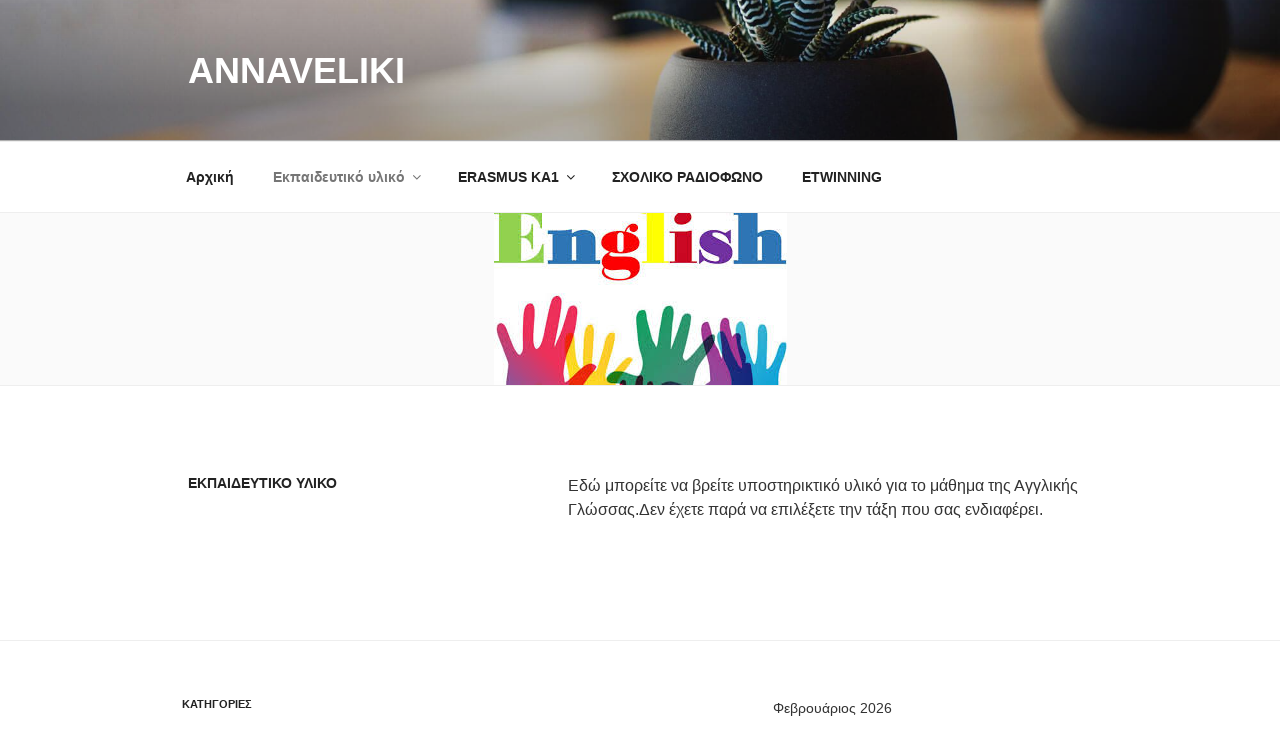

--- FILE ---
content_type: text/css
request_url: http://users.sch.gr/aveliki/wp-content/plugins/atomic-blocks/dist/blocks.style.build.css?ver=1548533184
body_size: 71321
content:
@media only screen and (min-width: 600px){div[class*="wp-block-atomic"].ab-font-size-14.ab-block-testimonial p,div[class*="wp-block-atomic"].ab-font-size-14.ab-block-notice p,div[class*="wp-block-atomic"].ab-font-size-14.ab-block-profile p,div[class*="wp-block-atomic"].ab-font-size-14.ab-block-accordion p,div[class*="wp-block-atomic"].ab-font-size-14.ab-block-cta p{font-size:14px}div[class*="wp-block-atomic"].ab-font-size-15.ab-block-testimonial p,div[class*="wp-block-atomic"].ab-font-size-15.ab-block-notice p,div[class*="wp-block-atomic"].ab-font-size-15.ab-block-profile p,div[class*="wp-block-atomic"].ab-font-size-15.ab-block-accordion p,div[class*="wp-block-atomic"].ab-font-size-15.ab-block-cta p{font-size:15px}div[class*="wp-block-atomic"].ab-font-size-16.ab-block-testimonial p,div[class*="wp-block-atomic"].ab-font-size-16.ab-block-notice p,div[class*="wp-block-atomic"].ab-font-size-16.ab-block-profile p,div[class*="wp-block-atomic"].ab-font-size-16.ab-block-accordion p,div[class*="wp-block-atomic"].ab-font-size-16.ab-block-cta p{font-size:16px}div[class*="wp-block-atomic"].ab-font-size-17.ab-block-testimonial p,div[class*="wp-block-atomic"].ab-font-size-17.ab-block-notice p,div[class*="wp-block-atomic"].ab-font-size-17.ab-block-profile p,div[class*="wp-block-atomic"].ab-font-size-17.ab-block-accordion p,div[class*="wp-block-atomic"].ab-font-size-17.ab-block-cta p{font-size:17px}div[class*="wp-block-atomic"].ab-font-size-18.ab-block-testimonial p,div[class*="wp-block-atomic"].ab-font-size-18.ab-block-notice p,div[class*="wp-block-atomic"].ab-font-size-18.ab-block-profile p,div[class*="wp-block-atomic"].ab-font-size-18.ab-block-accordion p,div[class*="wp-block-atomic"].ab-font-size-18.ab-block-cta p{font-size:18px}div[class*="wp-block-atomic"].ab-font-size-19.ab-block-testimonial p,div[class*="wp-block-atomic"].ab-font-size-19.ab-block-notice p,div[class*="wp-block-atomic"].ab-font-size-19.ab-block-profile p,div[class*="wp-block-atomic"].ab-font-size-19.ab-block-accordion p,div[class*="wp-block-atomic"].ab-font-size-19.ab-block-cta p{font-size:19px}div[class*="wp-block-atomic"].ab-font-size-20.ab-block-testimonial p,div[class*="wp-block-atomic"].ab-font-size-20.ab-block-notice p,div[class*="wp-block-atomic"].ab-font-size-20.ab-block-profile p,div[class*="wp-block-atomic"].ab-font-size-20.ab-block-accordion p,div[class*="wp-block-atomic"].ab-font-size-20.ab-block-cta p{font-size:20px}div[class*="wp-block-atomic"].ab-font-size-21.ab-block-testimonial p,div[class*="wp-block-atomic"].ab-font-size-21.ab-block-notice p,div[class*="wp-block-atomic"].ab-font-size-21.ab-block-profile p,div[class*="wp-block-atomic"].ab-font-size-21.ab-block-accordion p,div[class*="wp-block-atomic"].ab-font-size-21.ab-block-cta p{font-size:21px}div[class*="wp-block-atomic"].ab-font-size-22.ab-block-testimonial p,div[class*="wp-block-atomic"].ab-font-size-22.ab-block-notice p,div[class*="wp-block-atomic"].ab-font-size-22.ab-block-profile p,div[class*="wp-block-atomic"].ab-font-size-22.ab-block-accordion p,div[class*="wp-block-atomic"].ab-font-size-22.ab-block-cta p{font-size:22px}div[class*="wp-block-atomic"].ab-font-size-23.ab-block-testimonial p,div[class*="wp-block-atomic"].ab-font-size-23.ab-block-notice p,div[class*="wp-block-atomic"].ab-font-size-23.ab-block-profile p,div[class*="wp-block-atomic"].ab-font-size-23.ab-block-accordion p,div[class*="wp-block-atomic"].ab-font-size-23.ab-block-cta p{font-size:23px}div[class*="wp-block-atomic"].ab-font-size-24.ab-block-testimonial p,div[class*="wp-block-atomic"].ab-font-size-24.ab-block-notice p,div[class*="wp-block-atomic"].ab-font-size-24.ab-block-profile p,div[class*="wp-block-atomic"].ab-font-size-24.ab-block-accordion p,div[class*="wp-block-atomic"].ab-font-size-24.ab-block-cta p{font-size:24px}}.center{text-align:center}.left{text-align:left}.right{text-align:right}@media only screen and (min-width: 600px){.wp-block-columns .layout-column-1,.wp-block-columns .layout-column-2{margin-right:5%}}.wp-block-image{margin-bottom:1.2em}.ab-text-link{color:inherit;-webkit-box-shadow:0 -1px 0 inset;box-shadow:0 -1px 0 inset;text-decoration:none;-webkit-transition:.3s ease;-o-transition:.3s ease;transition:.3s ease}.ab-text-link:hover{color:inherit;-webkit-box-shadow:0 -2px 0 inset;box-shadow:0 -2px 0 inset;color:#5a3fd6}.ab-block-testimonial{background:#f2f2f2;color:#293038;margin:0 auto;padding:5%;border-radius:5px;margin-bottom:1.2em}.ab-block-testimonial .ab-testimonial-info{position:relative;display:inline-block;width:100%;margin-top:15px;min-height:55px;padding-top:5px;line-height:1.4}.ab-block-testimonial .ab-testimonial-info .blocks-editable{padding-left:0}.ab-block-testimonial .ab-testimonial-info .ab-testimonial-avatar-wrap{position:absolute;left:0;top:0}.ab-block-testimonial .ab-testimonial-avatar-wrap+.ab-testimonial-name,.ab-block-testimonial .ab-testimonial-avatar-wrap+.ab-testimonial-name+.ab-testimonial-title,.ab-block-testimonial .ab-testimonial-avatar-wrap+.ab-testimonial-title,.ab-block-testimonial .ab-testimonial-avatar-wrap+.editor-rich-text,.ab-block-testimonial .ab-testimonial-avatar-wrap+.editor-rich-text+.editor-rich-text{margin-left:70px;padding-left:0}.ab-block-testimonial .ab-testimonial-text p{line-height:1.6}.ab-block-testimonial .ab-testimonial-text a{color:inherit;-webkit-box-shadow:0 -1px 0 inset;box-shadow:0 -1px 0 inset;text-decoration:none}.ab-block-testimonial .ab-testimonial-text a:hover{color:inherit;-webkit-box-shadow:0 -2px 0 inset;box-shadow:0 -2px 0 inset}.ab-block-testimonial .ab-testimonial-name{font-size:1em;font-weight:bold;line-height:1.2;margin:0;padding:0}.ab-block-testimonial .ab-testimonial-title{opacity:.8}.ab-block-testimonial .ab-testimonial-avatar{border-radius:200px;max-width:100px}.ab-block-testimonial .ab-testimonial-image-wrap{height:55px;width:55px;background:#ddd;border-radius:200px;position:relative}.ab-block-testimonial .ab-testimonial-image-wrap button{position:absolute;left:19px;top:16px;z-index:50;padding:0}.ab-block-testimonial .ab-testimonial-image-wrap button:focus{background:none;border:none;outline:none;-webkit-box-shadow:none;box-shadow:none}.ab-block-testimonial .ab-testimonial-image-wrap img{-o-object-fit:cover;object-fit:cover;height:100%;width:100%;position:relative;z-index:10;border-radius:40px;z-index:5}#editor .ab-has-avatar .ab-testimonial-image-wrap button{top:0;left:0;opacity:1 !important;height:100%}#editor .ab-has-avatar .ab-testimonial-image-wrap:hover{cursor:pointer}#editor .ab-has-avatar .ab-testimonial-image-wrap:hover img{opacity:.7}#editor .ab-has-avatar .ab-testimonial-image-wrap:hover button{opacity:1}.right-aligned .ab-testimonial-info{text-align:right}.right-aligned .ab-testimonial-info h2{left:0}.right-aligned .ab-testimonial-info .ab-testimonial-name,.right-aligned .ab-testimonial-info .ab-testimonial-title{margin-right:70px;margin-left:0}.right-aligned .ab-testimonial-info .ab-testimonial-avatar-wrap{left:auto;right:0}
@media only screen and (min-width: 600px){div[class*="wp-block-atomic"].ab-font-size-14.ab-block-testimonial p,div[class*="wp-block-atomic"].ab-font-size-14.ab-block-notice p,div[class*="wp-block-atomic"].ab-font-size-14.ab-block-profile p,div[class*="wp-block-atomic"].ab-font-size-14.ab-block-accordion p,div[class*="wp-block-atomic"].ab-font-size-14.ab-block-cta p{font-size:14px}div[class*="wp-block-atomic"].ab-font-size-15.ab-block-testimonial p,div[class*="wp-block-atomic"].ab-font-size-15.ab-block-notice p,div[class*="wp-block-atomic"].ab-font-size-15.ab-block-profile p,div[class*="wp-block-atomic"].ab-font-size-15.ab-block-accordion p,div[class*="wp-block-atomic"].ab-font-size-15.ab-block-cta p{font-size:15px}div[class*="wp-block-atomic"].ab-font-size-16.ab-block-testimonial p,div[class*="wp-block-atomic"].ab-font-size-16.ab-block-notice p,div[class*="wp-block-atomic"].ab-font-size-16.ab-block-profile p,div[class*="wp-block-atomic"].ab-font-size-16.ab-block-accordion p,div[class*="wp-block-atomic"].ab-font-size-16.ab-block-cta p{font-size:16px}div[class*="wp-block-atomic"].ab-font-size-17.ab-block-testimonial p,div[class*="wp-block-atomic"].ab-font-size-17.ab-block-notice p,div[class*="wp-block-atomic"].ab-font-size-17.ab-block-profile p,div[class*="wp-block-atomic"].ab-font-size-17.ab-block-accordion p,div[class*="wp-block-atomic"].ab-font-size-17.ab-block-cta p{font-size:17px}div[class*="wp-block-atomic"].ab-font-size-18.ab-block-testimonial p,div[class*="wp-block-atomic"].ab-font-size-18.ab-block-notice p,div[class*="wp-block-atomic"].ab-font-size-18.ab-block-profile p,div[class*="wp-block-atomic"].ab-font-size-18.ab-block-accordion p,div[class*="wp-block-atomic"].ab-font-size-18.ab-block-cta p{font-size:18px}div[class*="wp-block-atomic"].ab-font-size-19.ab-block-testimonial p,div[class*="wp-block-atomic"].ab-font-size-19.ab-block-notice p,div[class*="wp-block-atomic"].ab-font-size-19.ab-block-profile p,div[class*="wp-block-atomic"].ab-font-size-19.ab-block-accordion p,div[class*="wp-block-atomic"].ab-font-size-19.ab-block-cta p{font-size:19px}div[class*="wp-block-atomic"].ab-font-size-20.ab-block-testimonial p,div[class*="wp-block-atomic"].ab-font-size-20.ab-block-notice p,div[class*="wp-block-atomic"].ab-font-size-20.ab-block-profile p,div[class*="wp-block-atomic"].ab-font-size-20.ab-block-accordion p,div[class*="wp-block-atomic"].ab-font-size-20.ab-block-cta p{font-size:20px}div[class*="wp-block-atomic"].ab-font-size-21.ab-block-testimonial p,div[class*="wp-block-atomic"].ab-font-size-21.ab-block-notice p,div[class*="wp-block-atomic"].ab-font-size-21.ab-block-profile p,div[class*="wp-block-atomic"].ab-font-size-21.ab-block-accordion p,div[class*="wp-block-atomic"].ab-font-size-21.ab-block-cta p{font-size:21px}div[class*="wp-block-atomic"].ab-font-size-22.ab-block-testimonial p,div[class*="wp-block-atomic"].ab-font-size-22.ab-block-notice p,div[class*="wp-block-atomic"].ab-font-size-22.ab-block-profile p,div[class*="wp-block-atomic"].ab-font-size-22.ab-block-accordion p,div[class*="wp-block-atomic"].ab-font-size-22.ab-block-cta p{font-size:22px}div[class*="wp-block-atomic"].ab-font-size-23.ab-block-testimonial p,div[class*="wp-block-atomic"].ab-font-size-23.ab-block-notice p,div[class*="wp-block-atomic"].ab-font-size-23.ab-block-profile p,div[class*="wp-block-atomic"].ab-font-size-23.ab-block-accordion p,div[class*="wp-block-atomic"].ab-font-size-23.ab-block-cta p{font-size:23px}div[class*="wp-block-atomic"].ab-font-size-24.ab-block-testimonial p,div[class*="wp-block-atomic"].ab-font-size-24.ab-block-notice p,div[class*="wp-block-atomic"].ab-font-size-24.ab-block-profile p,div[class*="wp-block-atomic"].ab-font-size-24.ab-block-accordion p,div[class*="wp-block-atomic"].ab-font-size-24.ab-block-cta p{font-size:24px}}.center{text-align:center}.left{text-align:left}.right{text-align:right}@media only screen and (min-width: 600px){.wp-block-columns .layout-column-1,.wp-block-columns .layout-column-2{margin-right:5%}}.wp-block-image{margin-bottom:1.2em}.ab-text-link{color:inherit;-webkit-box-shadow:0 -1px 0 inset;box-shadow:0 -1px 0 inset;text-decoration:none;-webkit-transition:.3s ease;-o-transition:.3s ease;transition:.3s ease}.ab-text-link:hover{color:inherit;-webkit-box-shadow:0 -2px 0 inset;box-shadow:0 -2px 0 inset;color:#5a3fd6}.ab-block-profile{background:#f2f2f2;color:#293038;margin:0 auto;padding:3%;border-radius:5px;margin-bottom:1.2em;display:-ms-flexbox;display:flex;-ms-flex-flow:row wrap;flex-flow:row wrap;-ms-flex-pack:distribute;justify-content:space-around;width:100%}.ab-block-profile .ab-profile-column{display:block;padding:15px;-ms-flex:3 0 0px;flex:3 0 0}@media only screen and (max-width: 600px){.ab-block-profile .ab-profile-column{-ms-flex:auto;flex:auto}}.ab-block-profile .ab-profile-avatar-wrap{position:relative;z-index:0;-ms-flex:1 0 0px;flex:1 0 0}@media only screen and (max-width: 600px){.ab-block-profile .ab-profile-avatar-wrap{-ms-flex:auto;flex:auto;max-width:210px;margin:0 auto}}@media only screen and (max-width: 600px){.ab-block-profile .ab-profile-content-wrap{text-align:center}}.ab-block-profile .ab-profile-text{font-size:18px;padding-top:1em}.ab-block-profile .ab-profile-text a{color:inherit;-webkit-box-shadow:0 -1px 0 inset;box-shadow:0 -1px 0 inset;text-decoration:none}.ab-block-profile .ab-profile-text a:hover{color:inherit;-webkit-box-shadow:0 -2px 0 inset;box-shadow:0 -2px 0 inset}.ab-block-profile .ab-profile-text p{line-height:1.6}.ab-block-profile .ab-profile-text p:last-child{margin-bottom:0}.ab-block-profile .ab-profile-name{font-size:1.4em;font-weight:bold;line-height:1.2;margin:0}.ab-block-profile .ab-profile-title{opacity:.8;padding-top:5px;margin-bottom:0}.ab-block-profile .ab-profile-image-square{position:absolute;top:0;left:0;height:100%;width:100%;z-index:5}.ab-block-profile .ab-profile-text:empty,.ab-block-profile .ab-profile-title:empty,.ab-block-profile .ab-profile-name:empty{display:none}.ab-block-profile .ab-profile-image-wrap{width:100%;background:#ddd;position:relative;width:100%}.ab-block-profile .ab-profile-image-wrap:before{content:'';display:inline-block;padding-top:100%}.ab-block-profile .ab-profile-image-wrap button{position:absolute;left:0;z-index:50;padding:0;height:100%;width:100%}.ab-block-profile .ab-profile-image-wrap button:focus{background:none;border:none;outline:none;-webkit-box-shadow:none;box-shadow:none}.ab-block-profile .ab-profile-image-wrap img{-o-object-fit:cover;object-fit:cover;height:100%;width:100%;position:relative;z-index:5}.ab-block-profile .ab-social-links{list-style:none;margin:0 0 0 0;padding:5% 0 0 0;font-size:0}.ab-block-profile .ab-social-links:empty{display:none}.ab-block-profile .ab-social-links li{display:inline-block;margin:0 8px 0 0;padding:0}.ab-block-profile .ab-social-links li a{border:none}.ab-block-profile .ab-social-links li a:hover{opacity:.9}.ab-block-profile .ab-social-links li i{font-size:18px;background:#0393e3;color:#fff;padding:10px;border-radius:100px;height:38px;width:38px;text-align:center}.right .ab-profile-avatar-wrap{-ms-flex-order:2;order:2}.round .ab-profile-image-wrap{border-radius:500px;overflow:hidden}.round .ab-profile-image-wrap:before{content:'';display:inline-block;padding-top:92%}.round .ab-profile-image-wrap img{border-radius:500px}#editor .ab-has-avatar .ab-profile-image-square:hover{cursor:pointer}#editor .ab-has-avatar .ab-profile-image-square:hover img{opacity:.7 !important}#editor .ab-has-avatar .ab-profile-image-square button{top:0;left:0;opacity:1 !important;height:100%}
@media only screen and (min-width: 600px){div[class*="wp-block-atomic"].ab-font-size-14.ab-block-testimonial p,div[class*="wp-block-atomic"].ab-font-size-14.ab-block-notice p,div[class*="wp-block-atomic"].ab-font-size-14.ab-block-profile p,div[class*="wp-block-atomic"].ab-font-size-14.ab-block-accordion p,div[class*="wp-block-atomic"].ab-font-size-14.ab-block-cta p{font-size:14px}div[class*="wp-block-atomic"].ab-font-size-15.ab-block-testimonial p,div[class*="wp-block-atomic"].ab-font-size-15.ab-block-notice p,div[class*="wp-block-atomic"].ab-font-size-15.ab-block-profile p,div[class*="wp-block-atomic"].ab-font-size-15.ab-block-accordion p,div[class*="wp-block-atomic"].ab-font-size-15.ab-block-cta p{font-size:15px}div[class*="wp-block-atomic"].ab-font-size-16.ab-block-testimonial p,div[class*="wp-block-atomic"].ab-font-size-16.ab-block-notice p,div[class*="wp-block-atomic"].ab-font-size-16.ab-block-profile p,div[class*="wp-block-atomic"].ab-font-size-16.ab-block-accordion p,div[class*="wp-block-atomic"].ab-font-size-16.ab-block-cta p{font-size:16px}div[class*="wp-block-atomic"].ab-font-size-17.ab-block-testimonial p,div[class*="wp-block-atomic"].ab-font-size-17.ab-block-notice p,div[class*="wp-block-atomic"].ab-font-size-17.ab-block-profile p,div[class*="wp-block-atomic"].ab-font-size-17.ab-block-accordion p,div[class*="wp-block-atomic"].ab-font-size-17.ab-block-cta p{font-size:17px}div[class*="wp-block-atomic"].ab-font-size-18.ab-block-testimonial p,div[class*="wp-block-atomic"].ab-font-size-18.ab-block-notice p,div[class*="wp-block-atomic"].ab-font-size-18.ab-block-profile p,div[class*="wp-block-atomic"].ab-font-size-18.ab-block-accordion p,div[class*="wp-block-atomic"].ab-font-size-18.ab-block-cta p{font-size:18px}div[class*="wp-block-atomic"].ab-font-size-19.ab-block-testimonial p,div[class*="wp-block-atomic"].ab-font-size-19.ab-block-notice p,div[class*="wp-block-atomic"].ab-font-size-19.ab-block-profile p,div[class*="wp-block-atomic"].ab-font-size-19.ab-block-accordion p,div[class*="wp-block-atomic"].ab-font-size-19.ab-block-cta p{font-size:19px}div[class*="wp-block-atomic"].ab-font-size-20.ab-block-testimonial p,div[class*="wp-block-atomic"].ab-font-size-20.ab-block-notice p,div[class*="wp-block-atomic"].ab-font-size-20.ab-block-profile p,div[class*="wp-block-atomic"].ab-font-size-20.ab-block-accordion p,div[class*="wp-block-atomic"].ab-font-size-20.ab-block-cta p{font-size:20px}div[class*="wp-block-atomic"].ab-font-size-21.ab-block-testimonial p,div[class*="wp-block-atomic"].ab-font-size-21.ab-block-notice p,div[class*="wp-block-atomic"].ab-font-size-21.ab-block-profile p,div[class*="wp-block-atomic"].ab-font-size-21.ab-block-accordion p,div[class*="wp-block-atomic"].ab-font-size-21.ab-block-cta p{font-size:21px}div[class*="wp-block-atomic"].ab-font-size-22.ab-block-testimonial p,div[class*="wp-block-atomic"].ab-font-size-22.ab-block-notice p,div[class*="wp-block-atomic"].ab-font-size-22.ab-block-profile p,div[class*="wp-block-atomic"].ab-font-size-22.ab-block-accordion p,div[class*="wp-block-atomic"].ab-font-size-22.ab-block-cta p{font-size:22px}div[class*="wp-block-atomic"].ab-font-size-23.ab-block-testimonial p,div[class*="wp-block-atomic"].ab-font-size-23.ab-block-notice p,div[class*="wp-block-atomic"].ab-font-size-23.ab-block-profile p,div[class*="wp-block-atomic"].ab-font-size-23.ab-block-accordion p,div[class*="wp-block-atomic"].ab-font-size-23.ab-block-cta p{font-size:23px}div[class*="wp-block-atomic"].ab-font-size-24.ab-block-testimonial p,div[class*="wp-block-atomic"].ab-font-size-24.ab-block-notice p,div[class*="wp-block-atomic"].ab-font-size-24.ab-block-profile p,div[class*="wp-block-atomic"].ab-font-size-24.ab-block-accordion p,div[class*="wp-block-atomic"].ab-font-size-24.ab-block-cta p{font-size:24px}}.center{text-align:center}.left{text-align:left}.right{text-align:right}@media only screen and (min-width: 600px){.wp-block-columns .layout-column-1,.wp-block-columns .layout-column-2{margin-right:5%}}.wp-block-image{margin-bottom:1.2em}.ab-text-link{color:inherit;-webkit-box-shadow:0 -1px 0 inset;box-shadow:0 -1px 0 inset;text-decoration:none;-webkit-transition:.3s ease;-o-transition:.3s ease;transition:.3s ease}.ab-text-link:hover{color:inherit;-webkit-box-shadow:0 -2px 0 inset;box-shadow:0 -2px 0 inset;color:#5a3fd6}.ab-block-notice{border-radius:5px;position:relative;margin-bottom:1.2em}.ab-block-notice .ab-notice-dismiss{position:absolute;top:13px;right:13px;opacity:.8;padding:0;background:none;-webkit-transition:.3s ease;-o-transition:.3s ease;transition:.3s ease}.ab-block-notice .ab-notice-dismiss:hover{opacity:1;cursor:pointer;-webkit-box-shadow:none;box-shadow:none}.ab-block-notice .ab-notice-title{font-weight:bold;padding:.5em 1em;color:#fff;border-top-right-radius:5px;border-top-left-radius:5px;width:100%;display:inline-block}.ab-block-notice .ab-notice-title p{margin-bottom:0}.ab-block-notice .ab-notice-title:empty{display:none}.ab-block-notice .ab-notice-text{padding:1em;border:solid 2px #333;border-radius:5px;background:#fff}.ab-block-notice .ab-notice-text a{color:inherit;-webkit-box-shadow:0 -1px 0 inset;box-shadow:0 -1px 0 inset;text-decoration:none}.ab-block-notice .ab-notice-text a:hover{color:inherit;-webkit-box-shadow:0 -2px 0 inset;box-shadow:0 -2px 0 inset}.ab-block-notice .ab-notice-text p:last-child{margin-bottom:0}.ab-block-notice .ab-notice-title:not(:empty)+.notice-text,.ab-block-notice .blocks-rich-text+.blocks-rich-text .ab-notice-text{border-top-right-radius:0;border-top-left-radius:0;border-bottom-right-radius:5px;border-bottom-left-radius:5px}body:not(.wp-admin) .ab-block-notice.ab-dismissable{display:none}
@media only screen and (min-width: 600px){div[class*="wp-block-atomic"].ab-font-size-14.ab-block-testimonial p,div[class*="wp-block-atomic"].ab-font-size-14.ab-block-notice p,div[class*="wp-block-atomic"].ab-font-size-14.ab-block-profile p,div[class*="wp-block-atomic"].ab-font-size-14.ab-block-accordion p,div[class*="wp-block-atomic"].ab-font-size-14.ab-block-cta p{font-size:14px}div[class*="wp-block-atomic"].ab-font-size-15.ab-block-testimonial p,div[class*="wp-block-atomic"].ab-font-size-15.ab-block-notice p,div[class*="wp-block-atomic"].ab-font-size-15.ab-block-profile p,div[class*="wp-block-atomic"].ab-font-size-15.ab-block-accordion p,div[class*="wp-block-atomic"].ab-font-size-15.ab-block-cta p{font-size:15px}div[class*="wp-block-atomic"].ab-font-size-16.ab-block-testimonial p,div[class*="wp-block-atomic"].ab-font-size-16.ab-block-notice p,div[class*="wp-block-atomic"].ab-font-size-16.ab-block-profile p,div[class*="wp-block-atomic"].ab-font-size-16.ab-block-accordion p,div[class*="wp-block-atomic"].ab-font-size-16.ab-block-cta p{font-size:16px}div[class*="wp-block-atomic"].ab-font-size-17.ab-block-testimonial p,div[class*="wp-block-atomic"].ab-font-size-17.ab-block-notice p,div[class*="wp-block-atomic"].ab-font-size-17.ab-block-profile p,div[class*="wp-block-atomic"].ab-font-size-17.ab-block-accordion p,div[class*="wp-block-atomic"].ab-font-size-17.ab-block-cta p{font-size:17px}div[class*="wp-block-atomic"].ab-font-size-18.ab-block-testimonial p,div[class*="wp-block-atomic"].ab-font-size-18.ab-block-notice p,div[class*="wp-block-atomic"].ab-font-size-18.ab-block-profile p,div[class*="wp-block-atomic"].ab-font-size-18.ab-block-accordion p,div[class*="wp-block-atomic"].ab-font-size-18.ab-block-cta p{font-size:18px}div[class*="wp-block-atomic"].ab-font-size-19.ab-block-testimonial p,div[class*="wp-block-atomic"].ab-font-size-19.ab-block-notice p,div[class*="wp-block-atomic"].ab-font-size-19.ab-block-profile p,div[class*="wp-block-atomic"].ab-font-size-19.ab-block-accordion p,div[class*="wp-block-atomic"].ab-font-size-19.ab-block-cta p{font-size:19px}div[class*="wp-block-atomic"].ab-font-size-20.ab-block-testimonial p,div[class*="wp-block-atomic"].ab-font-size-20.ab-block-notice p,div[class*="wp-block-atomic"].ab-font-size-20.ab-block-profile p,div[class*="wp-block-atomic"].ab-font-size-20.ab-block-accordion p,div[class*="wp-block-atomic"].ab-font-size-20.ab-block-cta p{font-size:20px}div[class*="wp-block-atomic"].ab-font-size-21.ab-block-testimonial p,div[class*="wp-block-atomic"].ab-font-size-21.ab-block-notice p,div[class*="wp-block-atomic"].ab-font-size-21.ab-block-profile p,div[class*="wp-block-atomic"].ab-font-size-21.ab-block-accordion p,div[class*="wp-block-atomic"].ab-font-size-21.ab-block-cta p{font-size:21px}div[class*="wp-block-atomic"].ab-font-size-22.ab-block-testimonial p,div[class*="wp-block-atomic"].ab-font-size-22.ab-block-notice p,div[class*="wp-block-atomic"].ab-font-size-22.ab-block-profile p,div[class*="wp-block-atomic"].ab-font-size-22.ab-block-accordion p,div[class*="wp-block-atomic"].ab-font-size-22.ab-block-cta p{font-size:22px}div[class*="wp-block-atomic"].ab-font-size-23.ab-block-testimonial p,div[class*="wp-block-atomic"].ab-font-size-23.ab-block-notice p,div[class*="wp-block-atomic"].ab-font-size-23.ab-block-profile p,div[class*="wp-block-atomic"].ab-font-size-23.ab-block-accordion p,div[class*="wp-block-atomic"].ab-font-size-23.ab-block-cta p{font-size:23px}div[class*="wp-block-atomic"].ab-font-size-24.ab-block-testimonial p,div[class*="wp-block-atomic"].ab-font-size-24.ab-block-notice p,div[class*="wp-block-atomic"].ab-font-size-24.ab-block-profile p,div[class*="wp-block-atomic"].ab-font-size-24.ab-block-accordion p,div[class*="wp-block-atomic"].ab-font-size-24.ab-block-cta p{font-size:24px}}.center{text-align:center}.left{text-align:left}.right{text-align:right}@media only screen and (min-width: 600px){.wp-block-columns .layout-column-1,.wp-block-columns .layout-column-2{margin-right:5%}}.wp-block-image{margin-bottom:1.2em}.ab-text-link{color:inherit;-webkit-box-shadow:0 -1px 0 inset;box-shadow:0 -1px 0 inset;text-decoration:none;-webkit-transition:.3s ease;-o-transition:.3s ease;transition:.3s ease}.ab-text-link:hover{color:inherit;-webkit-box-shadow:0 -2px 0 inset;box-shadow:0 -2px 0 inset;color:#5a3fd6}.entry-content .ab-block-drop-cap .ab-drop-cap-text p:first-letter{float:left;font-size:75px;line-height:.7em;margin-top:.15em;margin-right:25px;margin-bottom:25px;font-weight:bold;text-transform:uppercase}.entry-content .ab-block-drop-cap.ab-drop-cap-square .ab-drop-cap-text p:first-letter{background:#32373c;color:#fff;padding:.2em}.entry-content .ab-block-drop-cap.ab-drop-cap-border .ab-drop-cap-text p:first-letter{color:#32373c;padding:.2em;border:solid 4px}@media only screen and (min-width: 600px){.entry-content .ab-block-drop-cap.ab-font-size-1 .ab-drop-cap-text:first-letter{font-size:75px}.entry-content .ab-block-drop-cap.ab-font-size-2 .ab-drop-cap-text:first-letter{font-size:85px}.entry-content .ab-block-drop-cap.ab-font-size-3 .ab-drop-cap-text:first-letter{font-size:95px}.entry-content .ab-block-drop-cap.ab-font-size-4 .ab-drop-cap-text:first-letter{font-size:105px}.entry-content .ab-block-drop-cap.ab-font-size-5 .ab-drop-cap-text:first-letter{font-size:115px}.entry-content .ab-block-drop-cap.ab-font-size-6 .ab-drop-cap-text p:first-letter{font-size:125px}}.ab-block-drop-cap:before,.ab-block-drop-cap:after{content:'';display:table}.ab-block-drop-cap:after{clear:both}.ab-block-drop-cap a{color:inherit;-webkit-box-shadow:0 -1px 0 inset;box-shadow:0 -1px 0 inset;text-decoration:none}.ab-block-drop-cap a:hover{color:inherit;-webkit-box-shadow:0 -2px 0 inset;box-shadow:0 -2px 0 inset}
@media only screen and (min-width: 600px){div[class*="wp-block-atomic"].ab-font-size-14.ab-block-testimonial p,div[class*="wp-block-atomic"].ab-font-size-14.ab-block-notice p,div[class*="wp-block-atomic"].ab-font-size-14.ab-block-profile p,div[class*="wp-block-atomic"].ab-font-size-14.ab-block-accordion p,div[class*="wp-block-atomic"].ab-font-size-14.ab-block-cta p{font-size:14px}div[class*="wp-block-atomic"].ab-font-size-15.ab-block-testimonial p,div[class*="wp-block-atomic"].ab-font-size-15.ab-block-notice p,div[class*="wp-block-atomic"].ab-font-size-15.ab-block-profile p,div[class*="wp-block-atomic"].ab-font-size-15.ab-block-accordion p,div[class*="wp-block-atomic"].ab-font-size-15.ab-block-cta p{font-size:15px}div[class*="wp-block-atomic"].ab-font-size-16.ab-block-testimonial p,div[class*="wp-block-atomic"].ab-font-size-16.ab-block-notice p,div[class*="wp-block-atomic"].ab-font-size-16.ab-block-profile p,div[class*="wp-block-atomic"].ab-font-size-16.ab-block-accordion p,div[class*="wp-block-atomic"].ab-font-size-16.ab-block-cta p{font-size:16px}div[class*="wp-block-atomic"].ab-font-size-17.ab-block-testimonial p,div[class*="wp-block-atomic"].ab-font-size-17.ab-block-notice p,div[class*="wp-block-atomic"].ab-font-size-17.ab-block-profile p,div[class*="wp-block-atomic"].ab-font-size-17.ab-block-accordion p,div[class*="wp-block-atomic"].ab-font-size-17.ab-block-cta p{font-size:17px}div[class*="wp-block-atomic"].ab-font-size-18.ab-block-testimonial p,div[class*="wp-block-atomic"].ab-font-size-18.ab-block-notice p,div[class*="wp-block-atomic"].ab-font-size-18.ab-block-profile p,div[class*="wp-block-atomic"].ab-font-size-18.ab-block-accordion p,div[class*="wp-block-atomic"].ab-font-size-18.ab-block-cta p{font-size:18px}div[class*="wp-block-atomic"].ab-font-size-19.ab-block-testimonial p,div[class*="wp-block-atomic"].ab-font-size-19.ab-block-notice p,div[class*="wp-block-atomic"].ab-font-size-19.ab-block-profile p,div[class*="wp-block-atomic"].ab-font-size-19.ab-block-accordion p,div[class*="wp-block-atomic"].ab-font-size-19.ab-block-cta p{font-size:19px}div[class*="wp-block-atomic"].ab-font-size-20.ab-block-testimonial p,div[class*="wp-block-atomic"].ab-font-size-20.ab-block-notice p,div[class*="wp-block-atomic"].ab-font-size-20.ab-block-profile p,div[class*="wp-block-atomic"].ab-font-size-20.ab-block-accordion p,div[class*="wp-block-atomic"].ab-font-size-20.ab-block-cta p{font-size:20px}div[class*="wp-block-atomic"].ab-font-size-21.ab-block-testimonial p,div[class*="wp-block-atomic"].ab-font-size-21.ab-block-notice p,div[class*="wp-block-atomic"].ab-font-size-21.ab-block-profile p,div[class*="wp-block-atomic"].ab-font-size-21.ab-block-accordion p,div[class*="wp-block-atomic"].ab-font-size-21.ab-block-cta p{font-size:21px}div[class*="wp-block-atomic"].ab-font-size-22.ab-block-testimonial p,div[class*="wp-block-atomic"].ab-font-size-22.ab-block-notice p,div[class*="wp-block-atomic"].ab-font-size-22.ab-block-profile p,div[class*="wp-block-atomic"].ab-font-size-22.ab-block-accordion p,div[class*="wp-block-atomic"].ab-font-size-22.ab-block-cta p{font-size:22px}div[class*="wp-block-atomic"].ab-font-size-23.ab-block-testimonial p,div[class*="wp-block-atomic"].ab-font-size-23.ab-block-notice p,div[class*="wp-block-atomic"].ab-font-size-23.ab-block-profile p,div[class*="wp-block-atomic"].ab-font-size-23.ab-block-accordion p,div[class*="wp-block-atomic"].ab-font-size-23.ab-block-cta p{font-size:23px}div[class*="wp-block-atomic"].ab-font-size-24.ab-block-testimonial p,div[class*="wp-block-atomic"].ab-font-size-24.ab-block-notice p,div[class*="wp-block-atomic"].ab-font-size-24.ab-block-profile p,div[class*="wp-block-atomic"].ab-font-size-24.ab-block-accordion p,div[class*="wp-block-atomic"].ab-font-size-24.ab-block-cta p{font-size:24px}}.center{text-align:center}.left{text-align:left}.right{text-align:right}@media only screen and (min-width: 600px){.wp-block-columns .layout-column-1,.wp-block-columns .layout-column-2{margin-right:5%}}.wp-block-image{margin-bottom:1.2em}.ab-text-link{color:inherit;-webkit-box-shadow:0 -1px 0 inset;box-shadow:0 -1px 0 inset;text-decoration:none;-webkit-transition:.3s ease;-o-transition:.3s ease;transition:.3s ease}.ab-text-link:hover{color:inherit;-webkit-box-shadow:0 -2px 0 inset;box-shadow:0 -2px 0 inset;color:#5a3fd6}.ab-block-button{margin:0 0 1.2em 0;position:relative}.ab-block-button .blocks-rich-text{display:-ms-inline-flexbox;display:inline-flex}.ab-block-button .components-autocomplete{display:inline-block;width:auto;margin:0 auto;position:relative}.ab-block-button .ab-button{text-align:center;font-size:18px;line-height:1 !important;background-color:#32373c;border:none;border-radius:50px;-webkit-box-shadow:none;box-shadow:none;color:#fff;cursor:pointer;padding:.6em 1em;text-decoration:none;word-break:break-word;-webkit-transition:.3s ease;-o-transition:.3s ease;transition:.3s ease;display:inline-block}.ab-block-button .ab-button:hover{-webkit-box-shadow:inset 0 0 200px rgba(255,255,255,0.15);box-shadow:inset 0 0 200px rgba(255,255,255,0.15)}.ab-block-button .ab-button-shape-square{border-radius:0}.ab-block-button .ab-button-shape-rounded{border-radius:5px}.ab-block-button .ab-button-shape-circular{border-radius:100px}.ab-block-button .ab-button-size-small{font-size:14px}.ab-block-button .ab-button-size-medium{font-size:20px}.ab-block-button .ab-button-size-large{font-size:26px;padding:.8em 1.2em}.ab-block-button .ab-button-size-extralarge{font-size:34px;padding:.8em 1.2em}.ab-button-right{-webkit-transform:translateX(-100%);-ms-transform:translateX(-100%);transform:translateX(-100%);left:100%;position:relative}.ab-button-center{margin:0 auto}
@media only screen and (min-width: 600px){div[class*="wp-block-atomic"].ab-font-size-14.ab-block-testimonial p,div[class*="wp-block-atomic"].ab-font-size-14.ab-block-notice p,div[class*="wp-block-atomic"].ab-font-size-14.ab-block-profile p,div[class*="wp-block-atomic"].ab-font-size-14.ab-block-accordion p,div[class*="wp-block-atomic"].ab-font-size-14.ab-block-cta p{font-size:14px}div[class*="wp-block-atomic"].ab-font-size-15.ab-block-testimonial p,div[class*="wp-block-atomic"].ab-font-size-15.ab-block-notice p,div[class*="wp-block-atomic"].ab-font-size-15.ab-block-profile p,div[class*="wp-block-atomic"].ab-font-size-15.ab-block-accordion p,div[class*="wp-block-atomic"].ab-font-size-15.ab-block-cta p{font-size:15px}div[class*="wp-block-atomic"].ab-font-size-16.ab-block-testimonial p,div[class*="wp-block-atomic"].ab-font-size-16.ab-block-notice p,div[class*="wp-block-atomic"].ab-font-size-16.ab-block-profile p,div[class*="wp-block-atomic"].ab-font-size-16.ab-block-accordion p,div[class*="wp-block-atomic"].ab-font-size-16.ab-block-cta p{font-size:16px}div[class*="wp-block-atomic"].ab-font-size-17.ab-block-testimonial p,div[class*="wp-block-atomic"].ab-font-size-17.ab-block-notice p,div[class*="wp-block-atomic"].ab-font-size-17.ab-block-profile p,div[class*="wp-block-atomic"].ab-font-size-17.ab-block-accordion p,div[class*="wp-block-atomic"].ab-font-size-17.ab-block-cta p{font-size:17px}div[class*="wp-block-atomic"].ab-font-size-18.ab-block-testimonial p,div[class*="wp-block-atomic"].ab-font-size-18.ab-block-notice p,div[class*="wp-block-atomic"].ab-font-size-18.ab-block-profile p,div[class*="wp-block-atomic"].ab-font-size-18.ab-block-accordion p,div[class*="wp-block-atomic"].ab-font-size-18.ab-block-cta p{font-size:18px}div[class*="wp-block-atomic"].ab-font-size-19.ab-block-testimonial p,div[class*="wp-block-atomic"].ab-font-size-19.ab-block-notice p,div[class*="wp-block-atomic"].ab-font-size-19.ab-block-profile p,div[class*="wp-block-atomic"].ab-font-size-19.ab-block-accordion p,div[class*="wp-block-atomic"].ab-font-size-19.ab-block-cta p{font-size:19px}div[class*="wp-block-atomic"].ab-font-size-20.ab-block-testimonial p,div[class*="wp-block-atomic"].ab-font-size-20.ab-block-notice p,div[class*="wp-block-atomic"].ab-font-size-20.ab-block-profile p,div[class*="wp-block-atomic"].ab-font-size-20.ab-block-accordion p,div[class*="wp-block-atomic"].ab-font-size-20.ab-block-cta p{font-size:20px}div[class*="wp-block-atomic"].ab-font-size-21.ab-block-testimonial p,div[class*="wp-block-atomic"].ab-font-size-21.ab-block-notice p,div[class*="wp-block-atomic"].ab-font-size-21.ab-block-profile p,div[class*="wp-block-atomic"].ab-font-size-21.ab-block-accordion p,div[class*="wp-block-atomic"].ab-font-size-21.ab-block-cta p{font-size:21px}div[class*="wp-block-atomic"].ab-font-size-22.ab-block-testimonial p,div[class*="wp-block-atomic"].ab-font-size-22.ab-block-notice p,div[class*="wp-block-atomic"].ab-font-size-22.ab-block-profile p,div[class*="wp-block-atomic"].ab-font-size-22.ab-block-accordion p,div[class*="wp-block-atomic"].ab-font-size-22.ab-block-cta p{font-size:22px}div[class*="wp-block-atomic"].ab-font-size-23.ab-block-testimonial p,div[class*="wp-block-atomic"].ab-font-size-23.ab-block-notice p,div[class*="wp-block-atomic"].ab-font-size-23.ab-block-profile p,div[class*="wp-block-atomic"].ab-font-size-23.ab-block-accordion p,div[class*="wp-block-atomic"].ab-font-size-23.ab-block-cta p{font-size:23px}div[class*="wp-block-atomic"].ab-font-size-24.ab-block-testimonial p,div[class*="wp-block-atomic"].ab-font-size-24.ab-block-notice p,div[class*="wp-block-atomic"].ab-font-size-24.ab-block-profile p,div[class*="wp-block-atomic"].ab-font-size-24.ab-block-accordion p,div[class*="wp-block-atomic"].ab-font-size-24.ab-block-cta p{font-size:24px}}.center{text-align:center}.left{text-align:left}.right{text-align:right}@media only screen and (min-width: 600px){.wp-block-columns .layout-column-1,.wp-block-columns .layout-column-2{margin-right:5%}}.wp-block-image{margin-bottom:1.2em}.ab-text-link{color:inherit;-webkit-box-shadow:0 -1px 0 inset;box-shadow:0 -1px 0 inset;text-decoration:none;-webkit-transition:.3s ease;-o-transition:.3s ease;transition:.3s ease}.ab-text-link:hover{color:inherit;-webkit-box-shadow:0 -2px 0 inset;box-shadow:0 -2px 0 inset;color:#5a3fd6}.ab-block-spacer{margin:0 0 1.2em 0;position:relative}.ab-block-spacer hr{border:none;margin:0}.ab-block-spacer.ab-spacer-divider:after{content:" ";width:100%;height:1px;border-top:solid 1px;position:absolute;top:50%}.ab-block-spacer.ab-divider-solid.ab-spacer-divider:after{border-top-style:solid}.ab-block-spacer.ab-divider-dotted.ab-spacer-divider:after{border-top-style:dotted}.ab-block-spacer.ab-divider-dashed.ab-spacer-divider:after{border-top-style:dashed}.ab-block-spacer.ab-divider-size-1.ab-spacer-divider:after{border-top-width:1px}.ab-block-spacer.ab-divider-size-2.ab-spacer-divider:after{border-top-width:2px}.ab-block-spacer.ab-divider-size-3.ab-spacer-divider:after{border-top-width:3px}.ab-block-spacer.ab-divider-size-4.ab-spacer-divider:after{border-top-width:4px}.ab-block-spacer.ab-divider-size-5.ab-spacer-divider:after{border-top-width:5px}
@media only screen and (min-width: 600px){div[class*="wp-block-atomic"].ab-font-size-14.ab-block-testimonial p,div[class*="wp-block-atomic"].ab-font-size-14.ab-block-notice p,div[class*="wp-block-atomic"].ab-font-size-14.ab-block-profile p,div[class*="wp-block-atomic"].ab-font-size-14.ab-block-accordion p,div[class*="wp-block-atomic"].ab-font-size-14.ab-block-cta p{font-size:14px}div[class*="wp-block-atomic"].ab-font-size-15.ab-block-testimonial p,div[class*="wp-block-atomic"].ab-font-size-15.ab-block-notice p,div[class*="wp-block-atomic"].ab-font-size-15.ab-block-profile p,div[class*="wp-block-atomic"].ab-font-size-15.ab-block-accordion p,div[class*="wp-block-atomic"].ab-font-size-15.ab-block-cta p{font-size:15px}div[class*="wp-block-atomic"].ab-font-size-16.ab-block-testimonial p,div[class*="wp-block-atomic"].ab-font-size-16.ab-block-notice p,div[class*="wp-block-atomic"].ab-font-size-16.ab-block-profile p,div[class*="wp-block-atomic"].ab-font-size-16.ab-block-accordion p,div[class*="wp-block-atomic"].ab-font-size-16.ab-block-cta p{font-size:16px}div[class*="wp-block-atomic"].ab-font-size-17.ab-block-testimonial p,div[class*="wp-block-atomic"].ab-font-size-17.ab-block-notice p,div[class*="wp-block-atomic"].ab-font-size-17.ab-block-profile p,div[class*="wp-block-atomic"].ab-font-size-17.ab-block-accordion p,div[class*="wp-block-atomic"].ab-font-size-17.ab-block-cta p{font-size:17px}div[class*="wp-block-atomic"].ab-font-size-18.ab-block-testimonial p,div[class*="wp-block-atomic"].ab-font-size-18.ab-block-notice p,div[class*="wp-block-atomic"].ab-font-size-18.ab-block-profile p,div[class*="wp-block-atomic"].ab-font-size-18.ab-block-accordion p,div[class*="wp-block-atomic"].ab-font-size-18.ab-block-cta p{font-size:18px}div[class*="wp-block-atomic"].ab-font-size-19.ab-block-testimonial p,div[class*="wp-block-atomic"].ab-font-size-19.ab-block-notice p,div[class*="wp-block-atomic"].ab-font-size-19.ab-block-profile p,div[class*="wp-block-atomic"].ab-font-size-19.ab-block-accordion p,div[class*="wp-block-atomic"].ab-font-size-19.ab-block-cta p{font-size:19px}div[class*="wp-block-atomic"].ab-font-size-20.ab-block-testimonial p,div[class*="wp-block-atomic"].ab-font-size-20.ab-block-notice p,div[class*="wp-block-atomic"].ab-font-size-20.ab-block-profile p,div[class*="wp-block-atomic"].ab-font-size-20.ab-block-accordion p,div[class*="wp-block-atomic"].ab-font-size-20.ab-block-cta p{font-size:20px}div[class*="wp-block-atomic"].ab-font-size-21.ab-block-testimonial p,div[class*="wp-block-atomic"].ab-font-size-21.ab-block-notice p,div[class*="wp-block-atomic"].ab-font-size-21.ab-block-profile p,div[class*="wp-block-atomic"].ab-font-size-21.ab-block-accordion p,div[class*="wp-block-atomic"].ab-font-size-21.ab-block-cta p{font-size:21px}div[class*="wp-block-atomic"].ab-font-size-22.ab-block-testimonial p,div[class*="wp-block-atomic"].ab-font-size-22.ab-block-notice p,div[class*="wp-block-atomic"].ab-font-size-22.ab-block-profile p,div[class*="wp-block-atomic"].ab-font-size-22.ab-block-accordion p,div[class*="wp-block-atomic"].ab-font-size-22.ab-block-cta p{font-size:22px}div[class*="wp-block-atomic"].ab-font-size-23.ab-block-testimonial p,div[class*="wp-block-atomic"].ab-font-size-23.ab-block-notice p,div[class*="wp-block-atomic"].ab-font-size-23.ab-block-profile p,div[class*="wp-block-atomic"].ab-font-size-23.ab-block-accordion p,div[class*="wp-block-atomic"].ab-font-size-23.ab-block-cta p{font-size:23px}div[class*="wp-block-atomic"].ab-font-size-24.ab-block-testimonial p,div[class*="wp-block-atomic"].ab-font-size-24.ab-block-notice p,div[class*="wp-block-atomic"].ab-font-size-24.ab-block-profile p,div[class*="wp-block-atomic"].ab-font-size-24.ab-block-accordion p,div[class*="wp-block-atomic"].ab-font-size-24.ab-block-cta p{font-size:24px}}.center{text-align:center}.left{text-align:left}.right{text-align:right}@media only screen and (min-width: 600px){.wp-block-columns .layout-column-1,.wp-block-columns .layout-column-2{margin-right:5%}}.wp-block-image{margin-bottom:1.2em}.ab-text-link{color:inherit;-webkit-box-shadow:0 -1px 0 inset;box-shadow:0 -1px 0 inset;text-decoration:none;-webkit-transition:.3s ease;-o-transition:.3s ease;transition:.3s ease}.ab-text-link:hover{color:inherit;-webkit-box-shadow:0 -2px 0 inset;box-shadow:0 -2px 0 inset;color:#5a3fd6}.ab-block-accordion{margin-bottom:1.2em}.ab-block-accordion .ab-accordion-title{background:#f2f2f2;padding:10px 15px}.ab-block-accordion .ab-accordion-title p{display:inline}.ab-block-accordion .ab-accordion-text{padding:10px 15px}.ab-block-accordion .ab-accordion-text a{color:inherit;-webkit-box-shadow:0 -1px 0 inset;box-shadow:0 -1px 0 inset;text-decoration:none}.ab-block-accordion .ab-accordion-text a:hover{color:inherit;-webkit-box-shadow:0 -2px 0 inset;box-shadow:0 -2px 0 inset}.ab-block-accordion a{color:inherit;-webkit-box-shadow:0 -1px 0 inset;box-shadow:0 -1px 0 inset;text-decoration:none}.ab-block-accordion a:hover{color:inherit;-webkit-box-shadow:0 -2px 0 inset;box-shadow:0 -2px 0 inset}.ab-block-accordion .editor-rich-text .editor-rich-text__inline-toolbar{display:block;left:40%}.ab-block-accordion+.ab-block-accordion{margin-top:-.6em}
@media only screen and (min-width: 600px){div[class*="wp-block-atomic"].ab-font-size-14.ab-block-testimonial p,div[class*="wp-block-atomic"].ab-font-size-14.ab-block-notice p,div[class*="wp-block-atomic"].ab-font-size-14.ab-block-profile p,div[class*="wp-block-atomic"].ab-font-size-14.ab-block-accordion p,div[class*="wp-block-atomic"].ab-font-size-14.ab-block-cta p{font-size:14px}div[class*="wp-block-atomic"].ab-font-size-15.ab-block-testimonial p,div[class*="wp-block-atomic"].ab-font-size-15.ab-block-notice p,div[class*="wp-block-atomic"].ab-font-size-15.ab-block-profile p,div[class*="wp-block-atomic"].ab-font-size-15.ab-block-accordion p,div[class*="wp-block-atomic"].ab-font-size-15.ab-block-cta p{font-size:15px}div[class*="wp-block-atomic"].ab-font-size-16.ab-block-testimonial p,div[class*="wp-block-atomic"].ab-font-size-16.ab-block-notice p,div[class*="wp-block-atomic"].ab-font-size-16.ab-block-profile p,div[class*="wp-block-atomic"].ab-font-size-16.ab-block-accordion p,div[class*="wp-block-atomic"].ab-font-size-16.ab-block-cta p{font-size:16px}div[class*="wp-block-atomic"].ab-font-size-17.ab-block-testimonial p,div[class*="wp-block-atomic"].ab-font-size-17.ab-block-notice p,div[class*="wp-block-atomic"].ab-font-size-17.ab-block-profile p,div[class*="wp-block-atomic"].ab-font-size-17.ab-block-accordion p,div[class*="wp-block-atomic"].ab-font-size-17.ab-block-cta p{font-size:17px}div[class*="wp-block-atomic"].ab-font-size-18.ab-block-testimonial p,div[class*="wp-block-atomic"].ab-font-size-18.ab-block-notice p,div[class*="wp-block-atomic"].ab-font-size-18.ab-block-profile p,div[class*="wp-block-atomic"].ab-font-size-18.ab-block-accordion p,div[class*="wp-block-atomic"].ab-font-size-18.ab-block-cta p{font-size:18px}div[class*="wp-block-atomic"].ab-font-size-19.ab-block-testimonial p,div[class*="wp-block-atomic"].ab-font-size-19.ab-block-notice p,div[class*="wp-block-atomic"].ab-font-size-19.ab-block-profile p,div[class*="wp-block-atomic"].ab-font-size-19.ab-block-accordion p,div[class*="wp-block-atomic"].ab-font-size-19.ab-block-cta p{font-size:19px}div[class*="wp-block-atomic"].ab-font-size-20.ab-block-testimonial p,div[class*="wp-block-atomic"].ab-font-size-20.ab-block-notice p,div[class*="wp-block-atomic"].ab-font-size-20.ab-block-profile p,div[class*="wp-block-atomic"].ab-font-size-20.ab-block-accordion p,div[class*="wp-block-atomic"].ab-font-size-20.ab-block-cta p{font-size:20px}div[class*="wp-block-atomic"].ab-font-size-21.ab-block-testimonial p,div[class*="wp-block-atomic"].ab-font-size-21.ab-block-notice p,div[class*="wp-block-atomic"].ab-font-size-21.ab-block-profile p,div[class*="wp-block-atomic"].ab-font-size-21.ab-block-accordion p,div[class*="wp-block-atomic"].ab-font-size-21.ab-block-cta p{font-size:21px}div[class*="wp-block-atomic"].ab-font-size-22.ab-block-testimonial p,div[class*="wp-block-atomic"].ab-font-size-22.ab-block-notice p,div[class*="wp-block-atomic"].ab-font-size-22.ab-block-profile p,div[class*="wp-block-atomic"].ab-font-size-22.ab-block-accordion p,div[class*="wp-block-atomic"].ab-font-size-22.ab-block-cta p{font-size:22px}div[class*="wp-block-atomic"].ab-font-size-23.ab-block-testimonial p,div[class*="wp-block-atomic"].ab-font-size-23.ab-block-notice p,div[class*="wp-block-atomic"].ab-font-size-23.ab-block-profile p,div[class*="wp-block-atomic"].ab-font-size-23.ab-block-accordion p,div[class*="wp-block-atomic"].ab-font-size-23.ab-block-cta p{font-size:23px}div[class*="wp-block-atomic"].ab-font-size-24.ab-block-testimonial p,div[class*="wp-block-atomic"].ab-font-size-24.ab-block-notice p,div[class*="wp-block-atomic"].ab-font-size-24.ab-block-profile p,div[class*="wp-block-atomic"].ab-font-size-24.ab-block-accordion p,div[class*="wp-block-atomic"].ab-font-size-24.ab-block-cta p{font-size:24px}}.center{text-align:center}.left{text-align:left}.right{text-align:right}@media only screen and (min-width: 600px){.wp-block-columns .layout-column-1,.wp-block-columns .layout-column-2{margin-right:5%}}.wp-block-image{margin-bottom:1.2em}.ab-text-link{color:inherit;-webkit-box-shadow:0 -1px 0 inset;box-shadow:0 -1px 0 inset;text-decoration:none;-webkit-transition:.3s ease;-o-transition:.3s ease;transition:.3s ease}.ab-text-link:hover{color:inherit;-webkit-box-shadow:0 -2px 0 inset;box-shadow:0 -2px 0 inset;color:#5a3fd6}.ab-block-cta{margin:0 0 1.2em 0;position:relative;background:#f2f2f2;color:#293038;padding:5% 3%;border-radius:5px}.ab-block-cta .components-autocomplete{display:inline-block;width:auto;margin:0 auto;position:relative}.ab-block-cta *{z-index:10;position:relative}.ab-block-cta.alignfull{border-radius:0;padding:8% 3%}@media only screen and (max-width: 768px){.ab-block-cta{padding:8% 6%}}@media only screen and (min-width: 768px){.ab-block-cta.alignfull .ab-cta-content,.ab-block-cta.alignfull .ab-cta-button{max-width:60%;margin:0 auto}}@media only screen and (min-width: 768px){.ab-block-cta.alignwide .ab-cta-content,.ab-block-cta.alignwide .ab-cta-button{max-width:80%;margin:0 auto}}.ab-block-cta .ab-cta-image-wrap{position:absolute;top:0;right:0;left:0;height:100%;z-index:1}.ab-block-cta .ab-cta-image{-o-object-fit:cover;object-fit:cover;height:100%;width:100%;-webkit-transition:.3s ease;-o-transition:.3s ease;transition:.3s ease}.ab-block-cta .ab-cta-title{display:inline-block;width:100%;margin-bottom:.3em;line-height:1.2}.ab-block-cta .ab-cta-text{line-height:1.4}.ab-block-cta .ab-cta-text p{color:inherit}.ab-block-cta .ab-cta-text a{color:inherit;-webkit-box-shadow:0 -1px 0 inset;box-shadow:0 -1px 0 inset;text-decoration:none}.ab-block-cta .ab-cta-text a:hover{color:inherit;-webkit-box-shadow:0 -2px 0 inset;box-shadow:0 -2px 0 inset}.ab-block-cta .ab-cta-button .blocks-rich-text{display:-ms-inline-flexbox;display:inline-flex}.ab-block-cta .ab-button{text-align:center;font-size:18px;line-height:1 !important;background-color:#32373c;border:none;border-radius:50px;-webkit-box-shadow:none;box-shadow:none;color:#fff;cursor:pointer;padding:.6em 1em;text-decoration:none;word-break:break-word;-webkit-transition:.3s ease;-o-transition:.3s ease;transition:.3s ease;display:inline-block}.ab-block-cta .ab-button:hover{-webkit-box-shadow:inset 0 0 200px rgba(255,255,255,0.15);box-shadow:inset 0 0 200px rgba(255,255,255,0.15)}.ab-block-cta .ab-cta-title:empty,.ab-block-cta .ab-cta-text:empty,.ab-block-cta .ab-cta-button:empty,.ab-block-cta .ab-button:empty{display:none}.ab-block-cta .ab-button-shape-square{border-radius:0}.ab-block-cta .ab-button-shape-rounded{border-radius:5px}.ab-block-cta .ab-button-shape-circular{border-radius:100px}.ab-block-cta .ab-button-size-small{font-size:14px}.ab-block-cta .ab-button-size-medium{font-size:20px}.ab-block-cta .ab-button-size-large{font-size:26px;padding:.8em 1.2em}.ab-block-cta .ab-button-size-extralarge{font-size:32px;padding:.8em 1.2em}.ab-block-cta .ab-font-size-24.ab-cta-title{font-size:24px}.ab-block-cta .ab-font-size-26.ab-cta-title{font-size:26px}.ab-block-cta .ab-font-size-28.ab-cta-title{font-size:28px}.ab-block-cta .ab-font-size-30.ab-cta-title{font-size:30px}.ab-block-cta .ab-font-size-32.ab-cta-title{font-size:32px}.ab-block-cta .ab-font-size-34.ab-cta-title{font-size:34px}.ab-block-cta .ab-font-size-36.ab-cta-title{font-size:36px}.ab-block-cta .ab-font-size-38.ab-cta-title{font-size:38px}.ab-block-cta .ab-font-size-40.ab-cta-title{font-size:40px}.ab-block-cta .ab-font-size-42.ab-cta-title{font-size:42px}.ab-block-cta .ab-font-size-44.ab-cta-title{font-size:44px}.ab-block-cta .ab-font-size-46.ab-cta-title{font-size:46px}.ab-block-cta .ab-font-size-48.ab-cta-title{font-size:48px}.ab-block-cta .ab-font-size-50.ab-cta-title{font-size:50px}.ab-block-cta .ab-font-size-52.ab-cta-title{font-size:52px}.ab-block-cta .ab-font-size-54.ab-cta-title{font-size:54px}.ab-block-cta .ab-font-size-56.ab-cta-title{font-size:56px}.ab-block-cta .ab-font-size-58.ab-cta-title{font-size:58px}.ab-block-cta .ab-font-size-60.ab-cta-title{font-size:60px}.ab-block-cta .blocks-button__inline-link{margin-top:15px}.ab-block-cta .ab-cta-image:not(.has-background-dim){opacity:0}.ab-block-cta .has-background-dim{opacity:.5}.ab-block-cta .has-background-dim-10{opacity:.1}.ab-block-cta .has-background-dim-20{opacity:.2}.ab-block-cta .has-background-dim-30{opacity:.3}.ab-block-cta .has-background-dim-40{opacity:.4}.ab-block-cta .has-background-dim-50{opacity:.5}.ab-block-cta .has-background-dim-60{opacity:.6}.ab-block-cta .has-background-dim-70{opacity:.7}.ab-block-cta .has-background-dim-80{opacity:.8}.ab-block-cta .has-background-dim-90{opacity:.9}.ab-block-cta .has-background-dim-100{opacity:1}.ab-button-right{-webkit-transform:translateX(-100%);-ms-transform:translateX(-100%);transform:translateX(-100%);left:100%;position:relative}.ab-button-center{margin:0 auto}.ab-cta-inspector-media.components-button{vertical-align:top;border:1px solid #e2e4e7;background-color:#fff;display:-ms-inline-flexbox;display:inline-flex;border-radius:3px;margin-bottom:15px}.ab-cta-inspector-media.components-button:hover{-webkit-box-shadow:none !important;box-shadow:none !important;border:solid 1px #555d66}.ab-cta-inspector-media.components-button:first-child{margin-right:8px}.ab-cta-inspector-media.components-button svg{margin-right:5px}
@media only screen and (min-width: 600px){div[class*="wp-block-atomic"].ab-font-size-14.ab-block-testimonial p,div[class*="wp-block-atomic"].ab-font-size-14.ab-block-notice p,div[class*="wp-block-atomic"].ab-font-size-14.ab-block-profile p,div[class*="wp-block-atomic"].ab-font-size-14.ab-block-accordion p,div[class*="wp-block-atomic"].ab-font-size-14.ab-block-cta p{font-size:14px}div[class*="wp-block-atomic"].ab-font-size-15.ab-block-testimonial p,div[class*="wp-block-atomic"].ab-font-size-15.ab-block-notice p,div[class*="wp-block-atomic"].ab-font-size-15.ab-block-profile p,div[class*="wp-block-atomic"].ab-font-size-15.ab-block-accordion p,div[class*="wp-block-atomic"].ab-font-size-15.ab-block-cta p{font-size:15px}div[class*="wp-block-atomic"].ab-font-size-16.ab-block-testimonial p,div[class*="wp-block-atomic"].ab-font-size-16.ab-block-notice p,div[class*="wp-block-atomic"].ab-font-size-16.ab-block-profile p,div[class*="wp-block-atomic"].ab-font-size-16.ab-block-accordion p,div[class*="wp-block-atomic"].ab-font-size-16.ab-block-cta p{font-size:16px}div[class*="wp-block-atomic"].ab-font-size-17.ab-block-testimonial p,div[class*="wp-block-atomic"].ab-font-size-17.ab-block-notice p,div[class*="wp-block-atomic"].ab-font-size-17.ab-block-profile p,div[class*="wp-block-atomic"].ab-font-size-17.ab-block-accordion p,div[class*="wp-block-atomic"].ab-font-size-17.ab-block-cta p{font-size:17px}div[class*="wp-block-atomic"].ab-font-size-18.ab-block-testimonial p,div[class*="wp-block-atomic"].ab-font-size-18.ab-block-notice p,div[class*="wp-block-atomic"].ab-font-size-18.ab-block-profile p,div[class*="wp-block-atomic"].ab-font-size-18.ab-block-accordion p,div[class*="wp-block-atomic"].ab-font-size-18.ab-block-cta p{font-size:18px}div[class*="wp-block-atomic"].ab-font-size-19.ab-block-testimonial p,div[class*="wp-block-atomic"].ab-font-size-19.ab-block-notice p,div[class*="wp-block-atomic"].ab-font-size-19.ab-block-profile p,div[class*="wp-block-atomic"].ab-font-size-19.ab-block-accordion p,div[class*="wp-block-atomic"].ab-font-size-19.ab-block-cta p{font-size:19px}div[class*="wp-block-atomic"].ab-font-size-20.ab-block-testimonial p,div[class*="wp-block-atomic"].ab-font-size-20.ab-block-notice p,div[class*="wp-block-atomic"].ab-font-size-20.ab-block-profile p,div[class*="wp-block-atomic"].ab-font-size-20.ab-block-accordion p,div[class*="wp-block-atomic"].ab-font-size-20.ab-block-cta p{font-size:20px}div[class*="wp-block-atomic"].ab-font-size-21.ab-block-testimonial p,div[class*="wp-block-atomic"].ab-font-size-21.ab-block-notice p,div[class*="wp-block-atomic"].ab-font-size-21.ab-block-profile p,div[class*="wp-block-atomic"].ab-font-size-21.ab-block-accordion p,div[class*="wp-block-atomic"].ab-font-size-21.ab-block-cta p{font-size:21px}div[class*="wp-block-atomic"].ab-font-size-22.ab-block-testimonial p,div[class*="wp-block-atomic"].ab-font-size-22.ab-block-notice p,div[class*="wp-block-atomic"].ab-font-size-22.ab-block-profile p,div[class*="wp-block-atomic"].ab-font-size-22.ab-block-accordion p,div[class*="wp-block-atomic"].ab-font-size-22.ab-block-cta p{font-size:22px}div[class*="wp-block-atomic"].ab-font-size-23.ab-block-testimonial p,div[class*="wp-block-atomic"].ab-font-size-23.ab-block-notice p,div[class*="wp-block-atomic"].ab-font-size-23.ab-block-profile p,div[class*="wp-block-atomic"].ab-font-size-23.ab-block-accordion p,div[class*="wp-block-atomic"].ab-font-size-23.ab-block-cta p{font-size:23px}div[class*="wp-block-atomic"].ab-font-size-24.ab-block-testimonial p,div[class*="wp-block-atomic"].ab-font-size-24.ab-block-notice p,div[class*="wp-block-atomic"].ab-font-size-24.ab-block-profile p,div[class*="wp-block-atomic"].ab-font-size-24.ab-block-accordion p,div[class*="wp-block-atomic"].ab-font-size-24.ab-block-cta p{font-size:24px}}.center{text-align:center}.left{text-align:left}.right{text-align:right}@media only screen and (min-width: 600px){.wp-block-columns .layout-column-1,.wp-block-columns .layout-column-2{margin-right:5%}}.wp-block-image{margin-bottom:1.2em}.ab-text-link{color:inherit;-webkit-box-shadow:0 -1px 0 inset;box-shadow:0 -1px 0 inset;text-decoration:none;-webkit-transition:.3s ease;-o-transition:.3s ease;transition:.3s ease}.ab-text-link:hover{color:inherit;-webkit-box-shadow:0 -2px 0 inset;box-shadow:0 -2px 0 inset;color:#5a3fd6}.ab-block-sharing{margin:0 0 1.2em 0;position:relative}.ab-block-sharing .blocks-rich-text{display:-ms-inline-flexbox;display:inline-flex}.ab-block-sharing .ab-share-list{margin:0;padding:0}.ab-block-sharing .ab-share-list li{list-style:none;display:inline-block;margin:0 5px 5px 0}.ab-block-sharing .ab-share-list a{background:#272c30;color:#fff;padding:10px 15px;text-align:center;display:block;line-height:1;font-size:16px;-webkit-transition:.3s ease;-o-transition:.3s ease;transition:.3s ease}.ab-block-sharing .ab-share-list a:hover{-webkit-box-shadow:inset 0 0 200px rgba(255,255,255,0.15);box-shadow:inset 0 0 200px rgba(255,255,255,0.15)}.ab-block-sharing.ab-share-icon-text i{margin-right:5px}.ab-block-sharing.ab-share-icon-only a{padding:10px 11px;min-width:37px}.ab-block-sharing.ab-share-icon-only .ab-social-text{border:0;clip:rect(1px, 1px, 1px, 1px);-webkit-clip-path:inset(50%);clip-path:inset(50%);height:1px;margin:-1px;overflow:hidden;padding:0;position:absolute !important;width:1px;word-wrap:normal !important}.ab-block-sharing.ab-share-text-only i{display:none}.ab-block-sharing.ab-share-shape-square a{border-radius:0}.ab-block-sharing.ab-share-shape-rounded a{border-radius:5px}.ab-block-sharing.ab-share-shape-circular a{border-radius:100px}.ab-block-sharing.ab-share-size-small a{font-size:13px}.ab-block-sharing.ab-share-size-small.ab-share-icon-only a{padding:7px 6px;min-width:28px}.ab-block-sharing.ab-share-size-medium a{font-size:16px}.ab-block-sharing.ab-share-size-large a{font-size:20px}.ab-block-sharing.ab-share-size-large.ab-share-icon-only a{font-size:26px;min-width:48px}.ab-block-sharing.ab-share-size-large.ab-share-icon-text i{margin-right:10px}.ab-block-sharing.ab-share-color-social a{color:#fff}.ab-block-sharing.ab-share-color-social .ab-share-twitter{background:#1ca1f3}.ab-block-sharing.ab-share-color-social .ab-share-facebook{background:#3b5999}.ab-block-sharing.ab-share-color-social .ab-share-google{background:#dc4b45}.ab-block-sharing.ab-share-color-social .ab-share-pinterest{background:#bd091c}.ab-block-sharing.ab-share-color-social .ab-share-linkedin{background:#0077b5}.ab-block-sharing.ab-share-color-social .ab-share-reddit{background:#ff4500}.ab-button-right{-webkit-transform:translateX(-100%);-ms-transform:translateX(-100%);transform:translateX(-100%);left:100%;position:relative}.ab-button-center{margin:0 auto}
@media only screen and (min-width: 600px){div[class*="wp-block-atomic"].ab-font-size-14.ab-block-testimonial p,div[class*="wp-block-atomic"].ab-font-size-14.ab-block-notice p,div[class*="wp-block-atomic"].ab-font-size-14.ab-block-profile p,div[class*="wp-block-atomic"].ab-font-size-14.ab-block-accordion p,div[class*="wp-block-atomic"].ab-font-size-14.ab-block-cta p{font-size:14px}div[class*="wp-block-atomic"].ab-font-size-15.ab-block-testimonial p,div[class*="wp-block-atomic"].ab-font-size-15.ab-block-notice p,div[class*="wp-block-atomic"].ab-font-size-15.ab-block-profile p,div[class*="wp-block-atomic"].ab-font-size-15.ab-block-accordion p,div[class*="wp-block-atomic"].ab-font-size-15.ab-block-cta p{font-size:15px}div[class*="wp-block-atomic"].ab-font-size-16.ab-block-testimonial p,div[class*="wp-block-atomic"].ab-font-size-16.ab-block-notice p,div[class*="wp-block-atomic"].ab-font-size-16.ab-block-profile p,div[class*="wp-block-atomic"].ab-font-size-16.ab-block-accordion p,div[class*="wp-block-atomic"].ab-font-size-16.ab-block-cta p{font-size:16px}div[class*="wp-block-atomic"].ab-font-size-17.ab-block-testimonial p,div[class*="wp-block-atomic"].ab-font-size-17.ab-block-notice p,div[class*="wp-block-atomic"].ab-font-size-17.ab-block-profile p,div[class*="wp-block-atomic"].ab-font-size-17.ab-block-accordion p,div[class*="wp-block-atomic"].ab-font-size-17.ab-block-cta p{font-size:17px}div[class*="wp-block-atomic"].ab-font-size-18.ab-block-testimonial p,div[class*="wp-block-atomic"].ab-font-size-18.ab-block-notice p,div[class*="wp-block-atomic"].ab-font-size-18.ab-block-profile p,div[class*="wp-block-atomic"].ab-font-size-18.ab-block-accordion p,div[class*="wp-block-atomic"].ab-font-size-18.ab-block-cta p{font-size:18px}div[class*="wp-block-atomic"].ab-font-size-19.ab-block-testimonial p,div[class*="wp-block-atomic"].ab-font-size-19.ab-block-notice p,div[class*="wp-block-atomic"].ab-font-size-19.ab-block-profile p,div[class*="wp-block-atomic"].ab-font-size-19.ab-block-accordion p,div[class*="wp-block-atomic"].ab-font-size-19.ab-block-cta p{font-size:19px}div[class*="wp-block-atomic"].ab-font-size-20.ab-block-testimonial p,div[class*="wp-block-atomic"].ab-font-size-20.ab-block-notice p,div[class*="wp-block-atomic"].ab-font-size-20.ab-block-profile p,div[class*="wp-block-atomic"].ab-font-size-20.ab-block-accordion p,div[class*="wp-block-atomic"].ab-font-size-20.ab-block-cta p{font-size:20px}div[class*="wp-block-atomic"].ab-font-size-21.ab-block-testimonial p,div[class*="wp-block-atomic"].ab-font-size-21.ab-block-notice p,div[class*="wp-block-atomic"].ab-font-size-21.ab-block-profile p,div[class*="wp-block-atomic"].ab-font-size-21.ab-block-accordion p,div[class*="wp-block-atomic"].ab-font-size-21.ab-block-cta p{font-size:21px}div[class*="wp-block-atomic"].ab-font-size-22.ab-block-testimonial p,div[class*="wp-block-atomic"].ab-font-size-22.ab-block-notice p,div[class*="wp-block-atomic"].ab-font-size-22.ab-block-profile p,div[class*="wp-block-atomic"].ab-font-size-22.ab-block-accordion p,div[class*="wp-block-atomic"].ab-font-size-22.ab-block-cta p{font-size:22px}div[class*="wp-block-atomic"].ab-font-size-23.ab-block-testimonial p,div[class*="wp-block-atomic"].ab-font-size-23.ab-block-notice p,div[class*="wp-block-atomic"].ab-font-size-23.ab-block-profile p,div[class*="wp-block-atomic"].ab-font-size-23.ab-block-accordion p,div[class*="wp-block-atomic"].ab-font-size-23.ab-block-cta p{font-size:23px}div[class*="wp-block-atomic"].ab-font-size-24.ab-block-testimonial p,div[class*="wp-block-atomic"].ab-font-size-24.ab-block-notice p,div[class*="wp-block-atomic"].ab-font-size-24.ab-block-profile p,div[class*="wp-block-atomic"].ab-font-size-24.ab-block-accordion p,div[class*="wp-block-atomic"].ab-font-size-24.ab-block-cta p{font-size:24px}}.center{text-align:center}.left{text-align:left}.right{text-align:right}@media only screen and (min-width: 600px){.wp-block-columns .layout-column-1,.wp-block-columns .layout-column-2{margin-right:5%}}.wp-block-image{margin-bottom:1.2em}.ab-text-link{color:inherit;-webkit-box-shadow:0 -1px 0 inset;box-shadow:0 -1px 0 inset;text-decoration:none;-webkit-transition:.3s ease;-o-transition:.3s ease;transition:.3s ease}.ab-text-link:hover{color:inherit;-webkit-box-shadow:0 -2px 0 inset;box-shadow:0 -2px 0 inset;color:#5a3fd6}.ab-block-post-grid{margin:0 0 1.2em 0;position:relative}.ab-block-post-grid .is-grid{display:grid;grid-template-columns:1fr 1fr;grid-template-rows:1fr;grid-gap:0 2em}.ab-block-post-grid .is-grid article{margin-bottom:2.5em}.ab-block-post-grid .is-grid.columns-2{grid-template-columns:1fr 1fr}.ab-block-post-grid .is-grid.columns-3{grid-template-columns:1fr 1fr 1fr}.ab-block-post-grid .is-grid.columns-4{grid-template-columns:1fr 1fr 1fr 1fr}@media only screen and (max-width: 600px){.ab-block-post-grid div[class*="columns"].is-grid{grid-template-columns:1fr}}.ab-block-post-grid .ab-block-post-grid-image{margin-bottom:1.2em}.ab-block-post-grid .ab-block-post-grid-image img{display:block;width:100%}.ab-block-post-grid .ab-block-post-grid-text{text-align:left}.ab-block-post-grid h2{margin-top:0;margin-bottom:15px;font-size:28px;line-height:1.2}.ab-block-post-grid h2 a{color:#293038;-webkit-box-shadow:none;box-shadow:none;-webkit-transition:.3s ease;-o-transition:.3s ease;transition:.3s ease}.ab-block-post-grid h2 a:hover{-webkit-box-shadow:inset 0 -2px 0 #5a3fd6;box-shadow:inset 0 -2px 0 #5a3fd6;color:#5a3fd6}.ab-block-post-grid .ab-block-post-grid-byline{text-transform:uppercase;font-size:13px;letter-spacing:1px;color:#626e81;margin-bottom:15px}.ab-block-post-grid .ab-block-post-grid-author,.ab-block-post-grid .ab-block-post-grid-date{display:inline-block}.ab-block-post-grid .ab-block-post-grid-author:not(:last-child):after,.ab-block-post-grid .ab-block-post-grid-date:not(:last-child):after{content:"\B7";vertical-align:middle;margin:0 5px;line-height:1}.ab-block-post-grid .ab-block-post-grid-author a{-webkit-box-shadow:none;box-shadow:none}.ab-block-post-grid .ab-block-post-grid-author a:hover{color:inherit;-webkit-box-shadow:0 -1px 0 inset;box-shadow:0 -1px 0 inset;color:#5a3fd6}.ab-block-post-grid .ab-block-post-grid-text p{margin:0 0 15px 0;line-height:1.5;font-size:18px}@media only screen and (max-width: 600px){.ab-block-post-grid .ab-block-post-grid-text p{font-size:16px}}.ab-block-post-grid .ab-block-post-grid-text p:last-of-type{margin-bottom:0}.ab-block-post-grid .ab-block-post-grid-link{display:inline-block;-webkit-box-shadow:none;box-shadow:none;-webkit-transition:.3s ease;-o-transition:.3s ease;transition:.3s ease;font-weight:bold;color:#293038}.ab-block-post-grid .ab-block-post-grid-link:hover{-webkit-box-shadow:0 -2px 0 inset;box-shadow:0 -2px 0 inset}.ab-block-post-grid .ab-block-post-grid-excerpt div+p{margin-top:15px}.ab-block-post-grid .is-list article{display:grid;grid-template-columns:30% 1fr;grid-template-rows:1fr;grid-gap:0 2em}.ab-block-post-grid .is-list article:not(:last-child){margin-bottom:5%;padding-bottom:5%}@media only screen and (min-width: 600px){.ab-block-post-grid .is-list article:not(:last-child){border-bottom:solid 1px #eee}}@media only screen and (max-width: 600px){.ab-block-post-grid .is-list article{grid-template-columns:1fr}}.ab-block-post-grid .is-list .ab-block-post-grid-image{margin-bottom:0}@media only screen and (max-width: 600px){.ab-block-post-grid .is-list .ab-block-post-grid-image{margin-bottom:5%}}@media only screen and (min-width: 600px){.ab-block-post-grid .is-list .ab-block-post-grid-title{font-size:34px}}.ab-block-post-grid .is-list .no-thumb .ab-block-post-grid-text{grid-column:span 2}
@media only screen and (min-width: 600px){div[class*="wp-block-atomic"].ab-font-size-14.ab-block-testimonial p,div[class*="wp-block-atomic"].ab-font-size-14.ab-block-notice p,div[class*="wp-block-atomic"].ab-font-size-14.ab-block-profile p,div[class*="wp-block-atomic"].ab-font-size-14.ab-block-accordion p,div[class*="wp-block-atomic"].ab-font-size-14.ab-block-cta p{font-size:14px}div[class*="wp-block-atomic"].ab-font-size-15.ab-block-testimonial p,div[class*="wp-block-atomic"].ab-font-size-15.ab-block-notice p,div[class*="wp-block-atomic"].ab-font-size-15.ab-block-profile p,div[class*="wp-block-atomic"].ab-font-size-15.ab-block-accordion p,div[class*="wp-block-atomic"].ab-font-size-15.ab-block-cta p{font-size:15px}div[class*="wp-block-atomic"].ab-font-size-16.ab-block-testimonial p,div[class*="wp-block-atomic"].ab-font-size-16.ab-block-notice p,div[class*="wp-block-atomic"].ab-font-size-16.ab-block-profile p,div[class*="wp-block-atomic"].ab-font-size-16.ab-block-accordion p,div[class*="wp-block-atomic"].ab-font-size-16.ab-block-cta p{font-size:16px}div[class*="wp-block-atomic"].ab-font-size-17.ab-block-testimonial p,div[class*="wp-block-atomic"].ab-font-size-17.ab-block-notice p,div[class*="wp-block-atomic"].ab-font-size-17.ab-block-profile p,div[class*="wp-block-atomic"].ab-font-size-17.ab-block-accordion p,div[class*="wp-block-atomic"].ab-font-size-17.ab-block-cta p{font-size:17px}div[class*="wp-block-atomic"].ab-font-size-18.ab-block-testimonial p,div[class*="wp-block-atomic"].ab-font-size-18.ab-block-notice p,div[class*="wp-block-atomic"].ab-font-size-18.ab-block-profile p,div[class*="wp-block-atomic"].ab-font-size-18.ab-block-accordion p,div[class*="wp-block-atomic"].ab-font-size-18.ab-block-cta p{font-size:18px}div[class*="wp-block-atomic"].ab-font-size-19.ab-block-testimonial p,div[class*="wp-block-atomic"].ab-font-size-19.ab-block-notice p,div[class*="wp-block-atomic"].ab-font-size-19.ab-block-profile p,div[class*="wp-block-atomic"].ab-font-size-19.ab-block-accordion p,div[class*="wp-block-atomic"].ab-font-size-19.ab-block-cta p{font-size:19px}div[class*="wp-block-atomic"].ab-font-size-20.ab-block-testimonial p,div[class*="wp-block-atomic"].ab-font-size-20.ab-block-notice p,div[class*="wp-block-atomic"].ab-font-size-20.ab-block-profile p,div[class*="wp-block-atomic"].ab-font-size-20.ab-block-accordion p,div[class*="wp-block-atomic"].ab-font-size-20.ab-block-cta p{font-size:20px}div[class*="wp-block-atomic"].ab-font-size-21.ab-block-testimonial p,div[class*="wp-block-atomic"].ab-font-size-21.ab-block-notice p,div[class*="wp-block-atomic"].ab-font-size-21.ab-block-profile p,div[class*="wp-block-atomic"].ab-font-size-21.ab-block-accordion p,div[class*="wp-block-atomic"].ab-font-size-21.ab-block-cta p{font-size:21px}div[class*="wp-block-atomic"].ab-font-size-22.ab-block-testimonial p,div[class*="wp-block-atomic"].ab-font-size-22.ab-block-notice p,div[class*="wp-block-atomic"].ab-font-size-22.ab-block-profile p,div[class*="wp-block-atomic"].ab-font-size-22.ab-block-accordion p,div[class*="wp-block-atomic"].ab-font-size-22.ab-block-cta p{font-size:22px}div[class*="wp-block-atomic"].ab-font-size-23.ab-block-testimonial p,div[class*="wp-block-atomic"].ab-font-size-23.ab-block-notice p,div[class*="wp-block-atomic"].ab-font-size-23.ab-block-profile p,div[class*="wp-block-atomic"].ab-font-size-23.ab-block-accordion p,div[class*="wp-block-atomic"].ab-font-size-23.ab-block-cta p{font-size:23px}div[class*="wp-block-atomic"].ab-font-size-24.ab-block-testimonial p,div[class*="wp-block-atomic"].ab-font-size-24.ab-block-notice p,div[class*="wp-block-atomic"].ab-font-size-24.ab-block-profile p,div[class*="wp-block-atomic"].ab-font-size-24.ab-block-accordion p,div[class*="wp-block-atomic"].ab-font-size-24.ab-block-cta p{font-size:24px}}.center{text-align:center}.left{text-align:left}.right{text-align:right}@media only screen and (min-width: 600px){.wp-block-columns .layout-column-1,.wp-block-columns .layout-column-2{margin-right:5%}}.wp-block-image{margin-bottom:1.2em}.ab-text-link{color:inherit;-webkit-box-shadow:0 -1px 0 inset;box-shadow:0 -1px 0 inset;text-decoration:none;-webkit-transition:.3s ease;-o-transition:.3s ease;transition:.3s ease}.ab-text-link:hover{color:inherit;-webkit-box-shadow:0 -2px 0 inset;box-shadow:0 -2px 0 inset;color:#5a3fd6}.ab-block-container{margin:0 0 1.2em 0;position:relative;padding:0}.ab-block-container.alignfull .editor-block-list__block{max-width:100%}@media only screen and (min-width: 768px){.ab-block-container.alignfull .ab-container-inside,.ab-block-container.alignfull .ab-container-inside{max-width:100%;margin:0 auto}}@media only screen and (min-width: 768px){.ab-block-container.alignwide .ab-container-inside,.ab-block-container.alignwide .ab-container-inside{max-width:80%;margin:0 auto}}.ab-block-container .ab-container-image-wrap{position:absolute;top:0;right:0;left:0;height:100%;z-index:0}.ab-block-container .ab-container-image{-o-object-fit:cover;object-fit:cover;height:100%;width:100%;-webkit-transition:.3s ease;-o-transition:.3s ease;transition:.3s ease}.ab-block-container .ab-container-content{margin:0 auto;position:relative}.ab-block-container .ab-container-image:not(.has-background-dim){opacity:0}.ab-block-container .has-background-dim{opacity:.5}.ab-block-container .has-background-dim-10{opacity:.1}.ab-block-container .has-background-dim-20{opacity:.2}.ab-block-container .has-background-dim-30{opacity:.3}.ab-block-container .has-background-dim-40{opacity:.4}.ab-block-container .has-background-dim-50{opacity:.5}.ab-block-container .has-background-dim-60{opacity:.6}.ab-block-container .has-background-dim-70{opacity:.7}.ab-block-container .has-background-dim-80{opacity:.8}.ab-block-container .has-background-dim-90{opacity:.9}.ab-block-container .has-background-dim-100{opacity:1}
